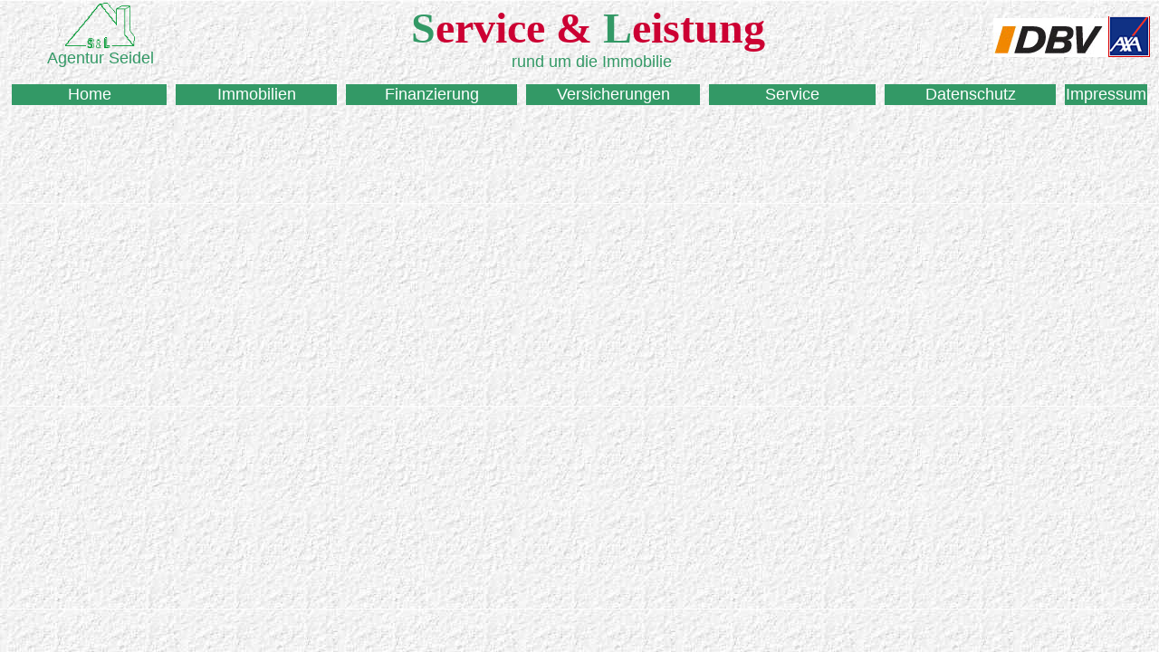

--- FILE ---
content_type: text/html
request_url: https://agentur-seidel.de/logo.htm
body_size: 3260
content:
<html>

<head>
<meta http-equiv="Content-Language" content="de">
<meta http-equiv="Content-Type" content="text/html; charset=windows-1252">
<meta name="GENERATOR" content="Microsoft FrontPage 4.0">
<meta name="ProgId" content="FrontPage.Editor.Document">
<title>logo</title>
<base target="Hauptframe">
<style fprolloverstyle>A:hover {color: #CC0033; font-weight: bold}
</style>
</head>

<body topmargin="0" leftmargin="0" link="#FFFFFF" vlink="#FFFFFF" alink="#CC0033" text="#FFFFFF" background="images/Hintergr.jpg">

<div align="left">
  <table border="0" width="100%">
    <tr>
      <td width="17%" valign="top" align="center"><img border="0" src="images/logo.gif"
        align="top" width="77" height="51"><b><font color="#008000" face="Arial"
        size="5"><br>
        </font></b><font face="Arial" size="4" color="#339966">Agentur Seidel</font></td>
      <td width="68%">
        <p align="center"><b><font color="#339966" size="+4">S</font><font
        color="#cc0033" size="+4">ervice &amp; </font><font color="#339966"
        size="+4">L</font><font color="#cc0033" size="+4">eistung</font></b><font color="#FF0000" face="Arial" size="6">&nbsp;
        </font><font color="#008000" face="Arial" size="6"> </font><font color="#008000" face="Arial" size="6"> <br>
        </font><font face="Arial" size="4" color="#339966">rund um die Immobilie</font></td>
      <td width="15%">
        <p align="center"><img border="0" src="images/logodbvneu.jpg" width="127" height="43"><img border="0" src="images/axa1.gif" width="46" height="45"><br>
      </td>
    </tr>
    <tr>
      <td width="100%" valign="top" colspan="3">
        <table border="0" width="100%" cellspacing="10">
          <tr>
            <td width="16%" bgcolor="#339966" align="center"><font face="Arial"
              size="4" color="#FFFFFF">
            <a href="uberuns.htm" style="text-decoration: none">Home</a></font></td>
            <td width="16%" bgcolor="#339966" align="center"><font face="Arial"
              size="4" color="#FFFFFF">
            <a href="immobilien1.htm" style="text-decoration: none">
            Immobilien</a></font></td>
            <td width="17%" bgcolor="#339966" align="center"><font face="Arial"
              size="4" color="#FFFFFF">
            <a href="finanzierung.htm" target="Hauptframe" style="text-decoration: none">Finanzierung</a></font></td>
            <td width="17%" bgcolor="#339966" align="center"><font face="Arial"
              size="4" color="#FFFFFF">
            <a href="versicherung.htm" style="text-decoration: none">Versicherungen</a></font></td>
            <td width="17%" bgcolor="#339966" align="center">
            <font face="Arial"
              size="4" color="#FFFFFF">
            <a href="service.htm" style="text-decoration: none">Service</a></font></td>
            <td width="17%" bgcolor="#339966" align="center">
            <font face="Arial" size="4" color="#FFFFFF"><a style="text-decoration: none" href="datenschutz.htm">Datenschutz</a></font></td>
            <td width="17%" bgcolor="#339966" align="center">
            <a href="kontakt.htm" style="text-decoration: none">
            <font face="Arial" size="4">Impressum</font></a></td>
          </tr>
        </table>
      </td>
    </tr>
  </table>
</div>

</body>

</html>